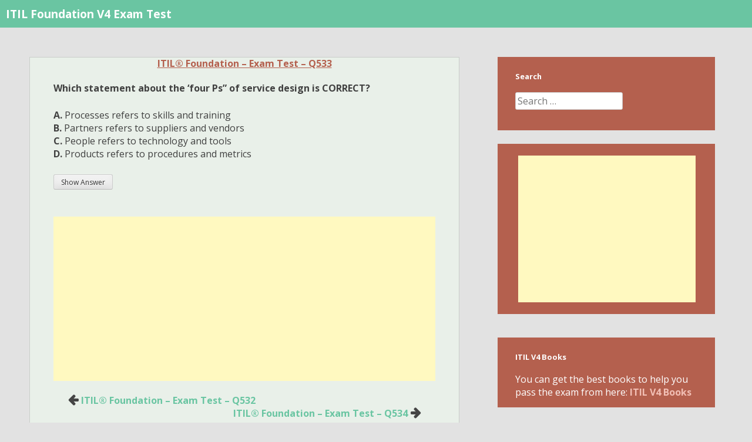

--- FILE ---
content_type: text/html; charset=UTF-8
request_url: https://itilexamtest.com/itil-foundation-exam-test-q533/
body_size: 10596
content:
<!DOCTYPE html>
<html dir="ltr" lang="en-US" prefix="og: https://ogp.me/ns#">
<head>








<meta http-equiv="Expires" content="30" />




<meta charset="UTF-8">
<meta name="viewport" content="width=device-width, initial-scale=1">
<link rel="profile" href="http://gmpg.org/xfn/11">
<link rel="pingback" href="https://itilexamtest.com/xmlrpc.php">

<title>ITIL® Foundation – Exam Test – Q533 | ITIL Foundation V4 Exam Test</title>
	<style>img:is([sizes="auto" i], [sizes^="auto," i]) { contain-intrinsic-size: 3000px 1500px }</style>
	
		<!-- All in One SEO 4.8.8 - aioseo.com -->
	<meta name="description" content="Which statement about the ‘four Ps” of service design is CORRECT? A. Processes refers to skills and training B. Partners refers to suppliers and vendors C. People refers to technology and tools D. Products refers to procedures and metrics Show Answer Correct Answer: B" />
	<meta name="robots" content="max-image-preview:large" />
	<meta name="author" content="admin"/>
	<link rel="canonical" href="https://itilexamtest.com/itil-foundation-exam-test-q533/" />
	<meta name="generator" content="All in One SEO (AIOSEO) 4.8.8" />
		<meta property="og:locale" content="en_US" />
		<meta property="og:site_name" content="ITIL Foundation V4 Exam Test |" />
		<meta property="og:type" content="article" />
		<meta property="og:title" content="ITIL® Foundation – Exam Test – Q533 | ITIL Foundation V4 Exam Test" />
		<meta property="og:description" content="Which statement about the ‘four Ps” of service design is CORRECT? A. Processes refers to skills and training B. Partners refers to suppliers and vendors C. People refers to technology and tools D. Products refers to procedures and metrics Show Answer Correct Answer: B" />
		<meta property="og:url" content="https://itilexamtest.com/itil-foundation-exam-test-q533/" />
		<meta property="article:published_time" content="2019-06-01T14:09:08+00:00" />
		<meta property="article:modified_time" content="2019-06-01T14:09:08+00:00" />
		<meta name="twitter:card" content="summary" />
		<meta name="twitter:title" content="ITIL® Foundation – Exam Test – Q533 | ITIL Foundation V4 Exam Test" />
		<meta name="twitter:description" content="Which statement about the ‘four Ps” of service design is CORRECT? A. Processes refers to skills and training B. Partners refers to suppliers and vendors C. People refers to technology and tools D. Products refers to procedures and metrics Show Answer Correct Answer: B" />
		<script type="application/ld+json" class="aioseo-schema">
			{"@context":"https:\/\/schema.org","@graph":[{"@type":"Article","@id":"https:\/\/itilexamtest.com\/itil-foundation-exam-test-q533\/#article","name":"ITIL\u00ae Foundation \u2013 Exam Test \u2013 Q533 | ITIL Foundation V4 Exam Test","headline":"ITIL\u00ae Foundation \u2013 Exam Test \u2013 Q533","author":{"@id":"https:\/\/itilexamtest.com\/author\/admin\/#author"},"publisher":{"@id":"https:\/\/itilexamtest.com\/#organization"},"datePublished":"2019-06-01T14:09:08+00:00","dateModified":"2019-06-01T14:09:08+00:00","inLanguage":"en-US","mainEntityOfPage":{"@id":"https:\/\/itilexamtest.com\/itil-foundation-exam-test-q533\/#webpage"},"isPartOf":{"@id":"https:\/\/itilexamtest.com\/itil-foundation-exam-test-q533\/#webpage"},"articleSection":"ITIL Foundation"},{"@type":"BreadcrumbList","@id":"https:\/\/itilexamtest.com\/itil-foundation-exam-test-q533\/#breadcrumblist","itemListElement":[{"@type":"ListItem","@id":"https:\/\/itilexamtest.com#listItem","position":1,"name":"Home","item":"https:\/\/itilexamtest.com","nextItem":{"@type":"ListItem","@id":"https:\/\/itilexamtest.com\/category\/itil-foundation\/#listItem","name":"ITIL Foundation"}},{"@type":"ListItem","@id":"https:\/\/itilexamtest.com\/category\/itil-foundation\/#listItem","position":2,"name":"ITIL Foundation","item":"https:\/\/itilexamtest.com\/category\/itil-foundation\/","nextItem":{"@type":"ListItem","@id":"https:\/\/itilexamtest.com\/itil-foundation-exam-test-q533\/#listItem","name":"ITIL\u00ae Foundation \u2013 Exam Test \u2013 Q533"},"previousItem":{"@type":"ListItem","@id":"https:\/\/itilexamtest.com#listItem","name":"Home"}},{"@type":"ListItem","@id":"https:\/\/itilexamtest.com\/itil-foundation-exam-test-q533\/#listItem","position":3,"name":"ITIL\u00ae Foundation \u2013 Exam Test \u2013 Q533","previousItem":{"@type":"ListItem","@id":"https:\/\/itilexamtest.com\/category\/itil-foundation\/#listItem","name":"ITIL Foundation"}}]},{"@type":"Organization","@id":"https:\/\/itilexamtest.com\/#organization","name":"ITIL foundation Exam Online Test & samples","url":"https:\/\/itilexamtest.com\/"},{"@type":"Person","@id":"https:\/\/itilexamtest.com\/author\/admin\/#author","url":"https:\/\/itilexamtest.com\/author\/admin\/","name":"admin","image":{"@type":"ImageObject","@id":"https:\/\/itilexamtest.com\/itil-foundation-exam-test-q533\/#authorImage","url":"https:\/\/secure.gravatar.com\/avatar\/fad79b9370ba2c9375b13faac7b60c0e48710fd7d724c979aca2da122129c1c0?s=96&d=mm&r=g","width":96,"height":96,"caption":"admin"}},{"@type":"WebPage","@id":"https:\/\/itilexamtest.com\/itil-foundation-exam-test-q533\/#webpage","url":"https:\/\/itilexamtest.com\/itil-foundation-exam-test-q533\/","name":"ITIL\u00ae Foundation \u2013 Exam Test \u2013 Q533 | ITIL Foundation V4 Exam Test","description":"Which statement about the \u2018four Ps\u201d of service design is CORRECT? A. Processes refers to skills and training B. Partners refers to suppliers and vendors C. People refers to technology and tools D. Products refers to procedures and metrics Show Answer Correct Answer: B","inLanguage":"en-US","isPartOf":{"@id":"https:\/\/itilexamtest.com\/#website"},"breadcrumb":{"@id":"https:\/\/itilexamtest.com\/itil-foundation-exam-test-q533\/#breadcrumblist"},"author":{"@id":"https:\/\/itilexamtest.com\/author\/admin\/#author"},"creator":{"@id":"https:\/\/itilexamtest.com\/author\/admin\/#author"},"datePublished":"2019-06-01T14:09:08+00:00","dateModified":"2019-06-01T14:09:08+00:00"},{"@type":"WebSite","@id":"https:\/\/itilexamtest.com\/#website","url":"https:\/\/itilexamtest.com\/","name":"ITIL foundation Exam Online Test & samples","inLanguage":"en-US","publisher":{"@id":"https:\/\/itilexamtest.com\/#organization"}}]}
		</script>
		<!-- All in One SEO -->

<link rel='dns-prefetch' href='//fonts.googleapis.com' />
<link rel="alternate" type="application/rss+xml" title="ITIL Foundation V4 Exam Test &raquo; Feed" href="https://itilexamtest.com/feed/" />
<link rel="alternate" type="application/rss+xml" title="ITIL Foundation V4 Exam Test &raquo; Comments Feed" href="https://itilexamtest.com/comments/feed/" />
<link rel="alternate" type="application/rss+xml" title="ITIL Foundation V4 Exam Test &raquo; ITIL® Foundation – Exam Test – Q533 Comments Feed" href="https://itilexamtest.com/itil-foundation-exam-test-q533/feed/" />
<script type="text/javascript">
/* <![CDATA[ */
window._wpemojiSettings = {"baseUrl":"https:\/\/s.w.org\/images\/core\/emoji\/16.0.1\/72x72\/","ext":".png","svgUrl":"https:\/\/s.w.org\/images\/core\/emoji\/16.0.1\/svg\/","svgExt":".svg","source":{"concatemoji":"https:\/\/itilexamtest.com\/wp-includes\/js\/wp-emoji-release.min.js?ver=6.8.3"}};
/*! This file is auto-generated */
!function(s,n){var o,i,e;function c(e){try{var t={supportTests:e,timestamp:(new Date).valueOf()};sessionStorage.setItem(o,JSON.stringify(t))}catch(e){}}function p(e,t,n){e.clearRect(0,0,e.canvas.width,e.canvas.height),e.fillText(t,0,0);var t=new Uint32Array(e.getImageData(0,0,e.canvas.width,e.canvas.height).data),a=(e.clearRect(0,0,e.canvas.width,e.canvas.height),e.fillText(n,0,0),new Uint32Array(e.getImageData(0,0,e.canvas.width,e.canvas.height).data));return t.every(function(e,t){return e===a[t]})}function u(e,t){e.clearRect(0,0,e.canvas.width,e.canvas.height),e.fillText(t,0,0);for(var n=e.getImageData(16,16,1,1),a=0;a<n.data.length;a++)if(0!==n.data[a])return!1;return!0}function f(e,t,n,a){switch(t){case"flag":return n(e,"\ud83c\udff3\ufe0f\u200d\u26a7\ufe0f","\ud83c\udff3\ufe0f\u200b\u26a7\ufe0f")?!1:!n(e,"\ud83c\udde8\ud83c\uddf6","\ud83c\udde8\u200b\ud83c\uddf6")&&!n(e,"\ud83c\udff4\udb40\udc67\udb40\udc62\udb40\udc65\udb40\udc6e\udb40\udc67\udb40\udc7f","\ud83c\udff4\u200b\udb40\udc67\u200b\udb40\udc62\u200b\udb40\udc65\u200b\udb40\udc6e\u200b\udb40\udc67\u200b\udb40\udc7f");case"emoji":return!a(e,"\ud83e\udedf")}return!1}function g(e,t,n,a){var r="undefined"!=typeof WorkerGlobalScope&&self instanceof WorkerGlobalScope?new OffscreenCanvas(300,150):s.createElement("canvas"),o=r.getContext("2d",{willReadFrequently:!0}),i=(o.textBaseline="top",o.font="600 32px Arial",{});return e.forEach(function(e){i[e]=t(o,e,n,a)}),i}function t(e){var t=s.createElement("script");t.src=e,t.defer=!0,s.head.appendChild(t)}"undefined"!=typeof Promise&&(o="wpEmojiSettingsSupports",i=["flag","emoji"],n.supports={everything:!0,everythingExceptFlag:!0},e=new Promise(function(e){s.addEventListener("DOMContentLoaded",e,{once:!0})}),new Promise(function(t){var n=function(){try{var e=JSON.parse(sessionStorage.getItem(o));if("object"==typeof e&&"number"==typeof e.timestamp&&(new Date).valueOf()<e.timestamp+604800&&"object"==typeof e.supportTests)return e.supportTests}catch(e){}return null}();if(!n){if("undefined"!=typeof Worker&&"undefined"!=typeof OffscreenCanvas&&"undefined"!=typeof URL&&URL.createObjectURL&&"undefined"!=typeof Blob)try{var e="postMessage("+g.toString()+"("+[JSON.stringify(i),f.toString(),p.toString(),u.toString()].join(",")+"));",a=new Blob([e],{type:"text/javascript"}),r=new Worker(URL.createObjectURL(a),{name:"wpTestEmojiSupports"});return void(r.onmessage=function(e){c(n=e.data),r.terminate(),t(n)})}catch(e){}c(n=g(i,f,p,u))}t(n)}).then(function(e){for(var t in e)n.supports[t]=e[t],n.supports.everything=n.supports.everything&&n.supports[t],"flag"!==t&&(n.supports.everythingExceptFlag=n.supports.everythingExceptFlag&&n.supports[t]);n.supports.everythingExceptFlag=n.supports.everythingExceptFlag&&!n.supports.flag,n.DOMReady=!1,n.readyCallback=function(){n.DOMReady=!0}}).then(function(){return e}).then(function(){var e;n.supports.everything||(n.readyCallback(),(e=n.source||{}).concatemoji?t(e.concatemoji):e.wpemoji&&e.twemoji&&(t(e.twemoji),t(e.wpemoji)))}))}((window,document),window._wpemojiSettings);
/* ]]> */
</script>
<style id='wp-emoji-styles-inline-css' type='text/css'>

	img.wp-smiley, img.emoji {
		display: inline !important;
		border: none !important;
		box-shadow: none !important;
		height: 1em !important;
		width: 1em !important;
		margin: 0 0.07em !important;
		vertical-align: -0.1em !important;
		background: none !important;
		padding: 0 !important;
	}
</style>
<link rel='stylesheet' id='wp-block-library-css' href='https://itilexamtest.com/wp-includes/css/dist/block-library/style.min.css?ver=6.8.3' type='text/css' media='all' />
<style id='classic-theme-styles-inline-css' type='text/css'>
/*! This file is auto-generated */
.wp-block-button__link{color:#fff;background-color:#32373c;border-radius:9999px;box-shadow:none;text-decoration:none;padding:calc(.667em + 2px) calc(1.333em + 2px);font-size:1.125em}.wp-block-file__button{background:#32373c;color:#fff;text-decoration:none}
</style>
<link rel='stylesheet' id='wc-blocks-vendors-style-css' href='https://itilexamtest.com/wp-content/plugins/woocommerce/packages/woocommerce-blocks/build/wc-blocks-vendors-style.css?ver=10.0.6' type='text/css' media='all' />
<link rel='stylesheet' id='wc-blocks-style-css' href='https://itilexamtest.com/wp-content/plugins/woocommerce/packages/woocommerce-blocks/build/wc-blocks-style.css?ver=10.0.6' type='text/css' media='all' />
<style id='global-styles-inline-css' type='text/css'>
:root{--wp--preset--aspect-ratio--square: 1;--wp--preset--aspect-ratio--4-3: 4/3;--wp--preset--aspect-ratio--3-4: 3/4;--wp--preset--aspect-ratio--3-2: 3/2;--wp--preset--aspect-ratio--2-3: 2/3;--wp--preset--aspect-ratio--16-9: 16/9;--wp--preset--aspect-ratio--9-16: 9/16;--wp--preset--color--black: #000000;--wp--preset--color--cyan-bluish-gray: #abb8c3;--wp--preset--color--white: #ffffff;--wp--preset--color--pale-pink: #f78da7;--wp--preset--color--vivid-red: #cf2e2e;--wp--preset--color--luminous-vivid-orange: #ff6900;--wp--preset--color--luminous-vivid-amber: #fcb900;--wp--preset--color--light-green-cyan: #7bdcb5;--wp--preset--color--vivid-green-cyan: #00d084;--wp--preset--color--pale-cyan-blue: #8ed1fc;--wp--preset--color--vivid-cyan-blue: #0693e3;--wp--preset--color--vivid-purple: #9b51e0;--wp--preset--gradient--vivid-cyan-blue-to-vivid-purple: linear-gradient(135deg,rgba(6,147,227,1) 0%,rgb(155,81,224) 100%);--wp--preset--gradient--light-green-cyan-to-vivid-green-cyan: linear-gradient(135deg,rgb(122,220,180) 0%,rgb(0,208,130) 100%);--wp--preset--gradient--luminous-vivid-amber-to-luminous-vivid-orange: linear-gradient(135deg,rgba(252,185,0,1) 0%,rgba(255,105,0,1) 100%);--wp--preset--gradient--luminous-vivid-orange-to-vivid-red: linear-gradient(135deg,rgba(255,105,0,1) 0%,rgb(207,46,46) 100%);--wp--preset--gradient--very-light-gray-to-cyan-bluish-gray: linear-gradient(135deg,rgb(238,238,238) 0%,rgb(169,184,195) 100%);--wp--preset--gradient--cool-to-warm-spectrum: linear-gradient(135deg,rgb(74,234,220) 0%,rgb(151,120,209) 20%,rgb(207,42,186) 40%,rgb(238,44,130) 60%,rgb(251,105,98) 80%,rgb(254,248,76) 100%);--wp--preset--gradient--blush-light-purple: linear-gradient(135deg,rgb(255,206,236) 0%,rgb(152,150,240) 100%);--wp--preset--gradient--blush-bordeaux: linear-gradient(135deg,rgb(254,205,165) 0%,rgb(254,45,45) 50%,rgb(107,0,62) 100%);--wp--preset--gradient--luminous-dusk: linear-gradient(135deg,rgb(255,203,112) 0%,rgb(199,81,192) 50%,rgb(65,88,208) 100%);--wp--preset--gradient--pale-ocean: linear-gradient(135deg,rgb(255,245,203) 0%,rgb(182,227,212) 50%,rgb(51,167,181) 100%);--wp--preset--gradient--electric-grass: linear-gradient(135deg,rgb(202,248,128) 0%,rgb(113,206,126) 100%);--wp--preset--gradient--midnight: linear-gradient(135deg,rgb(2,3,129) 0%,rgb(40,116,252) 100%);--wp--preset--font-size--small: 13px;--wp--preset--font-size--medium: 20px;--wp--preset--font-size--large: 36px;--wp--preset--font-size--x-large: 42px;--wp--preset--spacing--20: 0.44rem;--wp--preset--spacing--30: 0.67rem;--wp--preset--spacing--40: 1rem;--wp--preset--spacing--50: 1.5rem;--wp--preset--spacing--60: 2.25rem;--wp--preset--spacing--70: 3.38rem;--wp--preset--spacing--80: 5.06rem;--wp--preset--shadow--natural: 6px 6px 9px rgba(0, 0, 0, 0.2);--wp--preset--shadow--deep: 12px 12px 50px rgba(0, 0, 0, 0.4);--wp--preset--shadow--sharp: 6px 6px 0px rgba(0, 0, 0, 0.2);--wp--preset--shadow--outlined: 6px 6px 0px -3px rgba(255, 255, 255, 1), 6px 6px rgba(0, 0, 0, 1);--wp--preset--shadow--crisp: 6px 6px 0px rgba(0, 0, 0, 1);}:where(.is-layout-flex){gap: 0.5em;}:where(.is-layout-grid){gap: 0.5em;}body .is-layout-flex{display: flex;}.is-layout-flex{flex-wrap: wrap;align-items: center;}.is-layout-flex > :is(*, div){margin: 0;}body .is-layout-grid{display: grid;}.is-layout-grid > :is(*, div){margin: 0;}:where(.wp-block-columns.is-layout-flex){gap: 2em;}:where(.wp-block-columns.is-layout-grid){gap: 2em;}:where(.wp-block-post-template.is-layout-flex){gap: 1.25em;}:where(.wp-block-post-template.is-layout-grid){gap: 1.25em;}.has-black-color{color: var(--wp--preset--color--black) !important;}.has-cyan-bluish-gray-color{color: var(--wp--preset--color--cyan-bluish-gray) !important;}.has-white-color{color: var(--wp--preset--color--white) !important;}.has-pale-pink-color{color: var(--wp--preset--color--pale-pink) !important;}.has-vivid-red-color{color: var(--wp--preset--color--vivid-red) !important;}.has-luminous-vivid-orange-color{color: var(--wp--preset--color--luminous-vivid-orange) !important;}.has-luminous-vivid-amber-color{color: var(--wp--preset--color--luminous-vivid-amber) !important;}.has-light-green-cyan-color{color: var(--wp--preset--color--light-green-cyan) !important;}.has-vivid-green-cyan-color{color: var(--wp--preset--color--vivid-green-cyan) !important;}.has-pale-cyan-blue-color{color: var(--wp--preset--color--pale-cyan-blue) !important;}.has-vivid-cyan-blue-color{color: var(--wp--preset--color--vivid-cyan-blue) !important;}.has-vivid-purple-color{color: var(--wp--preset--color--vivid-purple) !important;}.has-black-background-color{background-color: var(--wp--preset--color--black) !important;}.has-cyan-bluish-gray-background-color{background-color: var(--wp--preset--color--cyan-bluish-gray) !important;}.has-white-background-color{background-color: var(--wp--preset--color--white) !important;}.has-pale-pink-background-color{background-color: var(--wp--preset--color--pale-pink) !important;}.has-vivid-red-background-color{background-color: var(--wp--preset--color--vivid-red) !important;}.has-luminous-vivid-orange-background-color{background-color: var(--wp--preset--color--luminous-vivid-orange) !important;}.has-luminous-vivid-amber-background-color{background-color: var(--wp--preset--color--luminous-vivid-amber) !important;}.has-light-green-cyan-background-color{background-color: var(--wp--preset--color--light-green-cyan) !important;}.has-vivid-green-cyan-background-color{background-color: var(--wp--preset--color--vivid-green-cyan) !important;}.has-pale-cyan-blue-background-color{background-color: var(--wp--preset--color--pale-cyan-blue) !important;}.has-vivid-cyan-blue-background-color{background-color: var(--wp--preset--color--vivid-cyan-blue) !important;}.has-vivid-purple-background-color{background-color: var(--wp--preset--color--vivid-purple) !important;}.has-black-border-color{border-color: var(--wp--preset--color--black) !important;}.has-cyan-bluish-gray-border-color{border-color: var(--wp--preset--color--cyan-bluish-gray) !important;}.has-white-border-color{border-color: var(--wp--preset--color--white) !important;}.has-pale-pink-border-color{border-color: var(--wp--preset--color--pale-pink) !important;}.has-vivid-red-border-color{border-color: var(--wp--preset--color--vivid-red) !important;}.has-luminous-vivid-orange-border-color{border-color: var(--wp--preset--color--luminous-vivid-orange) !important;}.has-luminous-vivid-amber-border-color{border-color: var(--wp--preset--color--luminous-vivid-amber) !important;}.has-light-green-cyan-border-color{border-color: var(--wp--preset--color--light-green-cyan) !important;}.has-vivid-green-cyan-border-color{border-color: var(--wp--preset--color--vivid-green-cyan) !important;}.has-pale-cyan-blue-border-color{border-color: var(--wp--preset--color--pale-cyan-blue) !important;}.has-vivid-cyan-blue-border-color{border-color: var(--wp--preset--color--vivid-cyan-blue) !important;}.has-vivid-purple-border-color{border-color: var(--wp--preset--color--vivid-purple) !important;}.has-vivid-cyan-blue-to-vivid-purple-gradient-background{background: var(--wp--preset--gradient--vivid-cyan-blue-to-vivid-purple) !important;}.has-light-green-cyan-to-vivid-green-cyan-gradient-background{background: var(--wp--preset--gradient--light-green-cyan-to-vivid-green-cyan) !important;}.has-luminous-vivid-amber-to-luminous-vivid-orange-gradient-background{background: var(--wp--preset--gradient--luminous-vivid-amber-to-luminous-vivid-orange) !important;}.has-luminous-vivid-orange-to-vivid-red-gradient-background{background: var(--wp--preset--gradient--luminous-vivid-orange-to-vivid-red) !important;}.has-very-light-gray-to-cyan-bluish-gray-gradient-background{background: var(--wp--preset--gradient--very-light-gray-to-cyan-bluish-gray) !important;}.has-cool-to-warm-spectrum-gradient-background{background: var(--wp--preset--gradient--cool-to-warm-spectrum) !important;}.has-blush-light-purple-gradient-background{background: var(--wp--preset--gradient--blush-light-purple) !important;}.has-blush-bordeaux-gradient-background{background: var(--wp--preset--gradient--blush-bordeaux) !important;}.has-luminous-dusk-gradient-background{background: var(--wp--preset--gradient--luminous-dusk) !important;}.has-pale-ocean-gradient-background{background: var(--wp--preset--gradient--pale-ocean) !important;}.has-electric-grass-gradient-background{background: var(--wp--preset--gradient--electric-grass) !important;}.has-midnight-gradient-background{background: var(--wp--preset--gradient--midnight) !important;}.has-small-font-size{font-size: var(--wp--preset--font-size--small) !important;}.has-medium-font-size{font-size: var(--wp--preset--font-size--medium) !important;}.has-large-font-size{font-size: var(--wp--preset--font-size--large) !important;}.has-x-large-font-size{font-size: var(--wp--preset--font-size--x-large) !important;}
:where(.wp-block-post-template.is-layout-flex){gap: 1.25em;}:where(.wp-block-post-template.is-layout-grid){gap: 1.25em;}
:where(.wp-block-columns.is-layout-flex){gap: 2em;}:where(.wp-block-columns.is-layout-grid){gap: 2em;}
:root :where(.wp-block-pullquote){font-size: 1.5em;line-height: 1.6;}
</style>
<link rel='stylesheet' id='contact-form-7-css' href='https://itilexamtest.com/wp-content/plugins/contact-form-7/includes/css/styles.css?ver=5.6.4' type='text/css' media='all' />
<link rel='stylesheet' id='woocommerce-layout-css' href='https://itilexamtest.com/wp-content/plugins/woocommerce/assets/css/woocommerce-layout.css?ver=7.7.2' type='text/css' media='all' />
<style id='woocommerce-layout-inline-css' type='text/css'>

	.infinite-scroll .woocommerce-pagination {
		display: none;
	}
</style>
<link rel='stylesheet' id='woocommerce-smallscreen-css' href='https://itilexamtest.com/wp-content/plugins/woocommerce/assets/css/woocommerce-smallscreen.css?ver=7.7.2' type='text/css' media='only screen and (max-width: 768px)' />
<link rel='stylesheet' id='woocommerce-general-css' href='https://itilexamtest.com/wp-content/plugins/woocommerce/assets/css/woocommerce.css?ver=7.7.2' type='text/css' media='all' />
<style id='woocommerce-inline-inline-css' type='text/css'>
.woocommerce form .form-row .required { visibility: visible; }
</style>
<link rel='stylesheet' id='heidi-style-css' href='https://itilexamtest.com/wp-content/themes/heidi/style.css?ver=6.8.3' type='text/css' media='all' />
<link rel='stylesheet' id='heidi-style-sidebar-css' href='https://itilexamtest.com/wp-content/themes/heidi/layouts/content-sidebar.css?ver=6.8.3' type='text/css' media='all' />
<link rel='stylesheet' id='heidi-gf-opensans-css' href='//fonts.googleapis.com/css?family=Open+Sans%3A400%2C700%2C400italic&#038;ver=6.8.3' type='text/css' media='all' />
<link rel='stylesheet' id='heidi-gf-librebaskerville-css' href='//fonts.googleapis.com/css?family=Libre+Baskerville%3A400%2C700&#038;ver=6.8.3' type='text/css' media='all' />
<link rel='stylesheet' id='font-awesome-css' href='https://itilexamtest.com/wp-content/themes/heidi/fontawesome/css/font-awesome.min.css?ver=6.8.3' type='text/css' media='all' />
<link rel='stylesheet' id='an_style-css' href='https://itilexamtest.com/wp-content/uploads/RdtfYcJGFaqC/wyLtzNaXJLyb.css?ver=2.2.3' type='text/css' media='all' />
<style id='an_style-inline-css' type='text/css'>
/*	an_style.css	AdBlock Notify	Copyright: (c) 2016 Themeisle, themeisle.com	Version: 2.2.3*/.xWLAqSNjWipU-bg {	display: none;	position: fixed;	z-index: 100;	top: 0;	left: 0;	width: 100%;	height: 100%;	background: #000;	background: rgba(0,0,0,0.75);}.xWLAqSNjWipU {	visibility: hidden;	position: fixed;	z-index: 101;	top: 100px;	right: 0;	left: 0;	max-width: 640px;	margin-right: auto;	margin-left: auto;	background: #fff;	-webkit-box-shadow: 0 3px 5px 2px rgba(0,0,0,0.25);	box-shadow: 0 3px 5px 2px rgba(0,0,0,0.25);	font-family: Arial, Helvetica, sans-serif;}.xWLAqSNjWipU-default,.xWLAqSNjWipU-ok {	padding: 30px 30px 15px;}.xWLAqSNjWipU-image {	overflow: hidden;	position: relative;	width: 100%;}.xWLAqSNjWipU-image .xWLAqSNjWipU-left {	position: absolute;	top: 0;	left: 0;	width: 50%;	height: 100%;}.xWLAqSNjWipU-image .xWLAqSNjWipU-right {	float: right;	width: 50%;	padding: 30px;}.xWLAqSNjWipU.small {	width: 200px;	margin-left: -140px;}.xWLAqSNjWipU.medium {	width: 400px;	margin-left: -240px;}.xWLAqSNjWipU.large {	width: 600px;	margin-left: -340px;}.xWLAqSNjWipU.xlarge {	width: 800px;	margin-left: -440px;}.close-xWLAqSNjWipU {	display: inline-block;	position: absolute;	top: 15px;	right: 15px;	width: 30px;	height: 30px;	color: #bbb;	font-size: 32px;	font-weight: 700;	line-height: 30px;	text-align: center;	cursor: pointer;	-webkit-transition: 0.3s;	transition: 0.3s;}.close-xWLAqSNjWipU:hover {	color: #252b37;}.xWLAqSNjWipU h1 {	margin-bottom: 15px;	padding: 0 30px;	color: #252b37;	font-size: 28px;	line-height: 1.25;	text-align: center;}.xWLAqSNjWipU-right h1 {	padding: 0 30px 0 0;	text-align: left;}.xWLAqSNjWipU p {	margin-bottom: 15px;	color: #333745;	font-size: 14px;}.xWLAqSNjWipU p a {	color: #ff6160;}.xWLAqSNjWipU-right .close-modal,.xWLAqSNjWipU-footer .close-modal {	padding: 15px !important;	border-radius: 0 !important;	background-color: #ff6160;	font-size: 14px;	letter-spacing: 2px !important;	-webkit-transition: 0.3s;	transition: 0.3s;}.xWLAqSNjWipU-right .close-modal:hover,.xWLAqSNjWipU-footer .close-modal:hover {	background-color: #252b37 !important;}.xWLAqSNjWipU-footer .grey-button-modal {	margin-right: 15px;	background-color: #a5a5a5;}.xWLAqSNjWipU-footer {	display: block;	padding: 15px 30px;	background-color: #eff4f7;	text-align: right;}@media only screen and (max-width: 640px) {	.xWLAqSNjWipU {		right: 5%;		left: 5%;		max-width: 90%;	}	.xWLAqSNjWipU-default {		padding: 20px;	}	.xWLAqSNjWipU-image .xWLAqSNjWipU-left {		width: 100%;		height: 250px;	}	.xWLAqSNjWipU-image .xWLAqSNjWipU-right {		float: left;		width: 100%;		margin-top: 250px;		padding: 20px;	}	.xWLAqSNjWipU h1 {		margin-bottom: 10px;		font-size: 20px;	}	.xWLAqSNjWipU-right h1 {		padding: 0;	}	.xWLAqSNjWipU p {		margin-bottom: 10px;	}	.close-xWLAqSNjWipU {		color: #fcfcfc;		background-color: #252b37;	}	.close-xWLAqSNjWipU:hover {		color: #252b37;		background-color: #fcfcfc;	}	.xWLAqSNjWipU-footer {		padding: 15px 20px;	}}@media only screen and (max-width: 480px) {	.xWLAqSNjWipU-image .xWLAqSNjWipU-left {		height: 200px;	}	.xWLAqSNjWipU-image .xWLAqSNjWipU-right {		margin-top: 200px;	}	.xWLAqSNjWipU-footer {		text-align: center;	}	.xWLAqSNjWipU-footer .close-modal {		width: 80%;		margin: 5px 10%;	}}
</style>
<script>!(function(o,n){function $(){($.q=$.q||[]).push(arguments)}$.v=1,o[n]=o[n]||$})(window,String.fromCharCode(97,100,109,105,114,97,108));!(function(t,c,i){i=t.createElement(c),t=t.getElementsByTagName(c)[0],i.async=1,i.src="https://steadfastsystem.com/v2nadz1UoRNeRCwUOXLEk14-6Nc_yJ1-u0jq8L77zKpLkeeokWEBD1ZNm29BbhQfgfAiM4wOAMxnqpQyiPeb7AyFEEYWWBEU5iW1C-abzraEbE94AIuYRI2uAXR3CA9Ya",t.parentNode.insertBefore(i,t)})(document,"script");;!(function(o,t,n,c){function e(n){(function(){try{return(localStorage.getItem("v4ac1eiZr0")||"").split(",")[4]>0}catch(o){}return!1})()&&(n=o[t].pubads())&&n.setTargeting("admiral-engaged","true")}(c=o[t]=o[t]||{}).cmd=c.cmd||[],typeof c.pubads===n?e():typeof c.cmd.unshift===n?c.cmd.unshift(e):c.cmd.push(e)})(window,"googletag","function");</script><script type="text/javascript" src="https://itilexamtest.com/wp-includes/js/jquery/jquery.min.js?ver=3.7.1" id="jquery-core-js"></script>
<script type="text/javascript" src="https://itilexamtest.com/wp-includes/js/jquery/jquery-migrate.min.js?ver=3.4.1" id="jquery-migrate-js"></script>
<link rel="https://api.w.org/" href="https://itilexamtest.com/wp-json/" /><link rel="alternate" title="JSON" type="application/json" href="https://itilexamtest.com/wp-json/wp/v2/posts/5312" /><link rel="EditURI" type="application/rsd+xml" title="RSD" href="https://itilexamtest.com/xmlrpc.php?rsd" />
<meta name="generator" content="WordPress 6.8.3" />
<meta name="generator" content="WooCommerce 7.7.2" />
<link rel='shortlink' href='https://itilexamtest.com/?p=5312' />
<link rel="alternate" title="oEmbed (JSON)" type="application/json+oembed" href="https://itilexamtest.com/wp-json/oembed/1.0/embed?url=https%3A%2F%2Fitilexamtest.com%2Fitil-foundation-exam-test-q533%2F" />
<link rel="alternate" title="oEmbed (XML)" type="text/xml+oembed" href="https://itilexamtest.com/wp-json/oembed/1.0/embed?url=https%3A%2F%2Fitilexamtest.com%2Fitil-foundation-exam-test-q533%2F&#038;format=xml" />
		<style type="text/css">
			.content-area a, .content-area a:visited {
				color: ;
			}

			.site-header, .main-navigation ul ul li, .site-footer {
				background: ;
			}
		</style>
			<style type="text/css">
			.sticky .entry-header {
				border-top-color: ;
			}
	
			.sticky .entry-footer {
				border-bottom-color: ;
			}
			
			.sticky a {
				color: ;
			}
			
			blockquote {
				border-left-color: ;
			}
			
			.more-link {
				background: ;
			}
			
			.hentry h1 a, .posted-on a, .more-link:hover, .more-link:focus {
				color: ;
			}
		</style>
			<style type="text/css">
			.hentry, .comments-area {
				background: ;
			}
		</style>
		
			<style type="text/css">
			.entry-footer, .comment-body, .single-post-thumbnail, table, pre {
				background: ;
			}
		</style>
			<style type="text/css">
			.hentry, .comments-area {
				border-color: ;
			}
		</style>
			<style type="text/css">
			.sticky, blockquote {
				background: !important;
			}
		</style>
			<style type="text/css">
			.sticky .entry-footer, .sticky blockquote, thead {
				background: !important;
			}
		</style>
			<style type="text/css">
			.widget-area, .date_with_link:hover, .page-title {
				background: ;
			}
			
			.widget_calendar td > a, .widget_calendar td > a:focus,
			.sticky a:hover, .sticky a:focus,
			a:hover, a:focus, a:active {
				color: ;
			}
			
			@media all and (min-width: 1024px) {
	
				.widget-area {
					background: transparent;
				}
				
				.widget {
					background: ;
				}
				
			}
		</style>
			<style type="text/css">
			.widget-area a {
				color: ;
			}
		</style>
			<style type="text/css">
			.widget-area table {
				background: ;
			}
		</style>
			<style type="text/css">
			.widget-area td,
			.widget-area th {
				border-color: ;
			}
		</style>
		<noscript><style>.woocommerce-product-gallery{ opacity: 1 !important; }</style></noscript>
	<link rel="canonical" href="https://itilexamtest.com/itil-foundation-exam-test-q533/" />

		<style type="text/css" id="wp-custom-css">
			/*
You can add your own CSS here.

Click the help icon above to learn more.
*/





.woocommerce div.product div.images img {
width: 40%; 
}		</style>
		








</head>

<body class="wp-singular post-template-default single single-post postid-5312 single-format-standard wp-theme-heidi theme-heidi woocommerce-no-js">
<div id="page" class="hfeed site">
	<a class="skip-link screen-reader-text" href="#content">Skip to content</a>

		
	<header id="masthead" role="banner" class="site-header">
	
		<div class="site-branding">
			<h1 class="site-title"><a href="https://itilexamtest.com/" rel="home">ITIL Foundation V4 Exam Test</a></h1>


<!--
			<h2 class="site-description"></h2>
-->

		</div><!-- .site-branding -->

		<nav id="site-navigation" class="main-navigation" role="navigation">
			
			<button id="menu-button" class="menu-toggle" aria-controls="primary-menu" aria-expanded="false">Primary Menu</button>
			
					</nav><!-- #site-navigation -->
	</header><!-- #masthead -->

	<div id="content" class="site-content">

	<div id="primary" class="content-area">
		<main id="main" class="site-main" role="main">

		
			
<article id="post-5312" class="post-5312 post type-post status-publish format-standard hentry category-itil-foundation">

	















	<header class="entry-header">
		<h1 style="color: #b4604e; font-family:Open Sans, Arial, sans-serif; font-size:100%; width:100%; text-align: center; text-decoration: underline; " class="entry-title">ITIL® Foundation – Exam Test – Q533</h1>

	</header><!-- .entry-header -->

	<div class="entry-content">
		<p><strong>Which statement about the ‘four Ps” of service design is CORRECT?</strong></p>
<p><strong>A.</strong> Processes refers to skills and training<br />
<strong>B.</strong> Partners refers to suppliers and vendors<br />
<strong>C.</strong> People refers to technology and tools<br />
<strong>D.</strong> Products refers to procedures and metrics</p>
<style> .hidden-div{ display:none } </style>
<p><button onclick="getElementById('hidden-div').style.display = 'block'"> Show Answer </button></p>
<div class="hidden-div" id="hidden-div"><span style="color: Green"><b></p>
<p>Correct Answer: B</p>
<p></b></span></div>
		

<br />






<script async src="https://pagead2.googlesyndication.com/pagead/js/adsbygoogle.js"></script>
<!-- ITIL - Show Answer -->
<ins class="adsbygoogle"
     style="display:block"
     data-ad-client="ca-pub-0803260633643047"
     data-ad-slot="6604615155"
     data-ad-format="auto"
     data-full-width-responsive="true"></ins>
<script>
     (adsbygoogle = window.adsbygoogle || []).push({});
</script>






<br />

	<nav class="navigation post-navigation" aria-label="Posts">
		<h2 class="screen-reader-text">Post navigation</h2>
		<div class="nav-links"><div class="nav-previous"><a href="https://itilexamtest.com/itil-foundation-exam-test-q532/" rel="prev">ITIL® Foundation – Exam Test – Q532</a></div><div class="nav-next"><a href="https://itilexamtest.com/itil-foundation-exam-test-q534/" rel="next">ITIL® Foundation – Exam Test – Q534</a></div></div>
	</nav>










<!-- Global site tag (gtag.js) - Google Analytics -->
<script async src="https://www.googletagmanager.com/gtag/js?id=UA-43542718-15"></script>
<script>
  window.dataLayer = window.dataLayer || [];
  function gtag(){dataLayer.push(arguments);}
  gtag('js', new Date());

  gtag('config', 'UA-43542718-15');
</script>







	</div><!-- .entry-content -->

	<footer class="entry-footer">
			</footer><!-- .entry-footer -->
</article><!-- #post-## -->


			



			
		






		</main><!-- #main -->
	</div><!-- #primary -->


<div id="secondary" class="widget-area" role="complementary">
	<aside id="search-1" class="widget widget_search"><h1 class="widget-title">Search</h1><form role="search" method="get" class="search-form" action="https://itilexamtest.com/">
				<label>
					<span class="screen-reader-text">Search for:</span>
					<input type="search" class="search-field" placeholder="Search &hellip;" value="" name="s" />
				</label>
				<input type="submit" class="search-submit" value="Search" />
			</form></aside><aside id="text-5" class="widget widget_text">			<div class="textwidget"><div style="width:302px; margin:5px;min-height:260px;">
<script async src="https://pagead2.googlesyndication.com/pagead/js/adsbygoogle.js"></script>
<!-- ITIL - Right -->
<ins class="adsbygoogle"
     style="display:block"
     data-ad-client="ca-pub-0803260633643047"
     data-ad-slot="6744215952"
     data-ad-format="auto"
     data-full-width-responsive="true"></ins>
<script>
     (adsbygoogle = window.adsbygoogle || []).push({});
</script>
</div>



</div>
		</aside><aside id="text-4" class="widget widget_text"><h1 class="widget-title">ITIL V4 Books</h1>			<div class="textwidget">You can get the best books to help you pass the exam from here: <a href="https://amzn.to/4jWQj1M">ITIL V4 Books</a></div>
		</aside></div><!-- #secondary -->

	</div><!-- #content -->

	<footer id="colophon" class="site-footer" role="contentinfo">

<a href="http://itilexamtest.com" style="">Initiative . Technology . Innovation . Leadership</a>




	</footer><!-- #colophon -->
</div><!-- #page -->

<script type="speculationrules">
{"prefetch":[{"source":"document","where":{"and":[{"href_matches":"\/*"},{"not":{"href_matches":["\/wp-*.php","\/wp-admin\/*","\/wp-content\/uploads\/*","\/wp-content\/*","\/wp-content\/plugins\/*","\/wp-content\/themes\/heidi\/*","\/*\\?(.+)"]}},{"not":{"selector_matches":"a[rel~=\"nofollow\"]"}},{"not":{"selector_matches":".no-prefetch, .no-prefetch a"}}]},"eagerness":"conservative"}]}
</script>
<div id="mYxoYETUYacF" class="xWLAqSNjWipU" style="background:#dddddd;z-index:9999999; "></div>   <script type="text/javascript">/* <![CDATA[ */var anOptions ={"anOptionChoice":"2","anOptionStats":"1","anOptionAdsSelectors":"","anOptionCookie":"2","anOptionCookieLife":"30","anPageRedirect":"","anPermalink":"undefined","anOptionModalEffect":"fadeAndPop","anOptionModalspeed":"600","anOptionModalclose":false,"anOptionModalOverlay":"rgba( 221,51,51,0.9 )","anAlternativeActivation":false,"anAlternativeElement":"","anAlternativeText":"<p><strong>AdBlock detected!<\/strong><\/p>\n<p>Please add <a title=\"https:\/\/getadmiral.com?utm_medium=plugin&utm_campaign=abn&utm_source=abnlinks\" href=\"https:\/\/getadmiral.com?utm_medium=plugin&utm_campaign=abn&utm_source=abnlinks\" target=\"_blank\">www.getadmiral.com<\/a> to your adblocking whitelist or disable your adblocking software.<\/p>\n","anAlternativeClone":"2","anAlternativeProperties":"","anOptionModalShowAfter":0,"anPageMD5":"","anSiteID":0,"modalHTML":"<div class=\"xWLAqSNjWipU-default\">\n\t<h1 style=\"\">Adblocker detected!<\/h1>\n\t<p>We've detected that you are using AdBlock Plus or some other adblocking software which is preventing the page from fully loading.<\/p>\n<p><strong>Please add <a title=\"ITIL foundation Exam Test &amp; samples\" href=\"http:\/\/itilexamtest.com\" target=\"_blank\">itilexamtest.com<\/a> to your ad blocking whitelist or disable your adblocking software.<strong><\/p>\n<\/div>\n"}/* ]]> */</script><div id="adsense" class="an-sponsored" style="position:absolute; z-index:-1; height:1px; width:1px; visibility: hidden; top: -1px; left: 0;"><img class="an-advert-banner" alt="sponsored" src="[data-uri]"></div>	<script type="text/javascript">
		(function () {
			var c = document.body.className;
			c = c.replace(/woocommerce-no-js/, 'woocommerce-js');
			document.body.className = c;
		})();
	</script>
	<script type="text/javascript" src="https://itilexamtest.com/wp-content/plugins/contact-form-7/includes/swv/js/index.js?ver=5.6.4" id="swv-js"></script>
<script type="text/javascript" id="contact-form-7-js-extra">
/* <![CDATA[ */
var wpcf7 = {"api":{"root":"https:\/\/itilexamtest.com\/wp-json\/","namespace":"contact-form-7\/v1"},"cached":"1"};
/* ]]> */
</script>
<script type="text/javascript" src="https://itilexamtest.com/wp-content/plugins/contact-form-7/includes/js/index.js?ver=5.6.4" id="contact-form-7-js"></script>
<script type="text/javascript" src="https://itilexamtest.com/wp-content/plugins/woocommerce/assets/js/jquery-blockui/jquery.blockUI.min.js?ver=2.7.0-wc.7.7.2" id="jquery-blockui-js"></script>
<script type="text/javascript" id="wc-add-to-cart-js-extra">
/* <![CDATA[ */
var wc_add_to_cart_params = {"ajax_url":"\/wp-admin\/admin-ajax.php","wc_ajax_url":"\/?wc-ajax=%%endpoint%%","i18n_view_cart":"View cart","cart_url":"https:\/\/itilexamtest.com","is_cart":"","cart_redirect_after_add":"no"};
/* ]]> */
</script>
<script type="text/javascript" src="https://itilexamtest.com/wp-content/plugins/woocommerce/assets/js/frontend/add-to-cart.min.js?ver=7.7.2" id="wc-add-to-cart-js"></script>
<script type="text/javascript" src="https://itilexamtest.com/wp-content/plugins/woocommerce/assets/js/js-cookie/js.cookie.min.js?ver=2.1.4-wc.7.7.2" id="js-cookie-js"></script>
<script type="text/javascript" id="woocommerce-js-extra">
/* <![CDATA[ */
var woocommerce_params = {"ajax_url":"\/wp-admin\/admin-ajax.php","wc_ajax_url":"\/?wc-ajax=%%endpoint%%"};
/* ]]> */
</script>
<script type="text/javascript" src="https://itilexamtest.com/wp-content/plugins/woocommerce/assets/js/frontend/woocommerce.min.js?ver=7.7.2" id="woocommerce-js"></script>
<script type="text/javascript" id="wc-cart-fragments-js-extra">
/* <![CDATA[ */
var wc_cart_fragments_params = {"ajax_url":"\/wp-admin\/admin-ajax.php","wc_ajax_url":"\/?wc-ajax=%%endpoint%%","cart_hash_key":"wc_cart_hash_36c77684b77d93f75dcc1575d13ac0b8","fragment_name":"wc_fragments_36c77684b77d93f75dcc1575d13ac0b8","request_timeout":"5000"};
/* ]]> */
</script>
<script type="text/javascript" src="https://itilexamtest.com/wp-content/plugins/woocommerce/assets/js/frontend/cart-fragments.min.js?ver=7.7.2" id="wc-cart-fragments-js"></script>
<script type="text/javascript" src="https://itilexamtest.com/wp-includes/js/imagesloaded.min.js?ver=5.0.0" id="imagesloaded-js"></script>
<script type="text/javascript" src="https://itilexamtest.com/wp-includes/js/masonry.min.js?ver=4.2.2" id="masonry-js"></script>
<script type="text/javascript" src="https://itilexamtest.com/wp-content/themes/heidi/js/mymasonry.js?ver=20120206" id="heidi-masonry-js"></script>
<script type="text/javascript" src="https://itilexamtest.com/wp-content/themes/heidi/js/calendar.js?ver=20120206" id="heidi-calendar-js"></script>
<script type="text/javascript" src="https://itilexamtest.com/wp-content/themes/heidi/js/navigation.js?ver=20120206" id="heidi-navigation-js"></script>
<script type="text/javascript" src="https://itilexamtest.com/wp-content/themes/heidi/js/skip-link-focus-fix.js?ver=20130115" id="heidi-skip-link-focus-fix-js"></script>
<script type="text/javascript" src="https://itilexamtest.com/wp-includes/js/comment-reply.min.js?ver=6.8.3" id="comment-reply-js" async="async" data-wp-strategy="async"></script>
<script type="text/javascript" id="an_scripts-js-extra">
/* <![CDATA[ */
var ajax_object = {"nonce":"178915a0ab","ajaxurl":"https:\/\/itilexamtest.com\/wp-admin\/admin-ajax.php"};
/* ]]> */
</script>
<script type="text/javascript" src="https://itilexamtest.com/wp-content/uploads/RdtfYcJGFaqC/EllBuCwGCXxD.js?ver=2.2.3" id="an_scripts-js"></script>




</body>
</html>


--- FILE ---
content_type: text/html; charset=utf-8
request_url: https://www.google.com/recaptcha/api2/aframe
body_size: 265
content:
<!DOCTYPE HTML><html><head><meta http-equiv="content-type" content="text/html; charset=UTF-8"></head><body><script nonce="iP7KHT-7A-UD-ou-E-itgQ">/** Anti-fraud and anti-abuse applications only. See google.com/recaptcha */ try{var clients={'sodar':'https://pagead2.googlesyndication.com/pagead/sodar?'};window.addEventListener("message",function(a){try{if(a.source===window.parent){var b=JSON.parse(a.data);var c=clients[b['id']];if(c){var d=document.createElement('img');d.src=c+b['params']+'&rc='+(localStorage.getItem("rc::a")?sessionStorage.getItem("rc::b"):"");window.document.body.appendChild(d);sessionStorage.setItem("rc::e",parseInt(sessionStorage.getItem("rc::e")||0)+1);localStorage.setItem("rc::h",'1768999539699');}}}catch(b){}});window.parent.postMessage("_grecaptcha_ready", "*");}catch(b){}</script></body></html>

--- FILE ---
content_type: text/css
request_url: https://itilexamtest.com/wp-content/themes/heidi/style.css?ver=6.8.3
body_size: 5665
content:
/*
Theme Name: Heidi
Theme URI: http://alexaweidinger.com/heidi.html
Author: Alexa Weidinger
Author URI: http://alexaweidinger.com
Description: Heidi is a simple theme with a fun, easily customizable color scheme. Designed with a mobile-first approach and an emphasis on responsive design, Heidi is ready-for-use on a multitude of screen sizes and across devices.
Version: 1.0.2
License: GNU General Public License v2 or later
License URI: http://www.gnu.org/licenses/gpl-2.0.html
Text Domain: heidi
Tags: green, red, gray, responsive-layout, right-sidebar, two-columns, custom-background, custom-colors, custom-header, editor-style, featured-images, sticky-post, translation-ready

This theme, like WordPress, is licensed under the GPL.
Use it to make something cool, have fun, and share what you've learned with others.

heidi is based on Underscores http://underscores.me/, (C) 2012-2015 Automattic, Inc.
Underscores is distributed under the terms of the GNU GPL v2 or later.

Normalizing styles have been helped along thanks to the fine work of
Nicolas Gallagher and Jonathan Neal http://necolas.github.com/normalize.css/
*/

/*--------------------------------------------------------------
>>> TABLE OF CONTENTS:
----------------------------------------------------------------
1.0 - Normalize
2.0 - Typography
3.0 - Elements
4.0 - Forms
5.0 - Links
6.0 - Header
7.0 - Menus
8.0 - Accessibility
9.0 - Alignments
10.0 - Clearings
11.0 - Widgets
12.0 - Content
    12.1 - Posts and pages
	12.2 - Asides
	12.3 - Comments
13.0 - Footer
14.0 - Infinite scroll
15.0 - Media
	15.1 - Captions
	15.2 - Galleries
	15.3 - Featured Images
16.0 - 404 Page
--------------------------------------------------------------*/

/*--------------------------------------------------------------
1.0 - Normalize
--------------------------------------------------------------*/
html {
	font-family: 'Open Sans', Arial, sans-serif;
	-webkit-text-size-adjust: 100%;
	-ms-text-size-adjust:     100%;
}

body {
	margin: 0;
}

article,
aside,
details,
figcaption,
figure,
footer,
header,
main,
menu,
nav,
section,
summary {
	display: block;
}

audio,
canvas,
progress,
video {
	display: inline-block;
	vertical-align: baseline;
}

audio:not([controls]) {
	display: none;
	height: 0;
}

[hidden],
template {
	display: none;
}

a {
	background-color: transparent;
}

a:active,
a:hover {
	outline: 0;
}

abbr[title] {
	border-bottom: 1px dotted;
}

b,
strong {
	font-weight: 700;
}

dfn {
	font-style: italic;
}

h1 {
	font-size: 0.8em;
	margin: 0.67em 0;
}

mark {
	background: #ff0;
	color: #000;
}

small {
	font-size: 80%;
}

sub,
sup {
	font-size: 75%;
	line-height: 0;
	position: relative;
	vertical-align: baseline;
}

sup {
	top: -0.5em;
}

sub {
	bottom: -0.25em;
}

img {
	border: 0;
width:400px;
}

svg:not(:root) {
	overflow: hidden;
}

figure {
	margin: 1em 40px;
}

hr {
	box-sizing: content-box;
	height: 0;
}

pre {
	overflow: auto;
}

code,
kbd,
pre,
samp {
	font-family: monospace, monospace;
	font-size: 1em;
}

button,
input,
optgroup,
select,
textarea {
	color: inherit;
	font: inherit;
	margin: 0;
}

button {
	overflow: visible;
}

button,
select {
	text-transform: none;
}

button,
html input[type="button"],
input[type="reset"],
input[type="submit"] {
	-webkit-appearance: button;
	cursor: pointer;
}

button[disabled],
html input[disabled] {
	cursor: default;
}

button::-moz-focus-inner,
input::-moz-focus-inner {
	border: 0;
	padding: 0;
}

input {
	line-height: normal;
}

input[type="checkbox"],
input[type="radio"] {
	box-sizing: border-box;
	padding: 0;
}

input[type="number"]::-webkit-inner-spin-button,
input[type="number"]::-webkit-outer-spin-button {
	height: auto;
}

input[type="search"] {
	-webkit-appearance: textfield;
	box-sizing: content-box;
}

input[type="search"]::-webkit-search-cancel-button,
input[type="search"]::-webkit-search-decoration {
	-webkit-appearance: none;
}

fieldset {
	border: 1px solid #c0c0c0;
	margin: 0 2px;
	padding: 0.35em 0.625em 0.75em;
}

legend {
	border: 0;
	padding: 0;
}

textarea {
	overflow: auto;
}

optgroup {
	font-weight: 700;
}

table {
	border-collapse: collapse;
	border-spacing: 0;
	background: #f0f7f0;
}

td,
th {
	padding: 5px;
	border: 1px solid #c9cdc9;
}

@media all and (min-width: 400px) {

	td,
	th {
		padding: 10px;
	}

}

thead {
	background: #d0e7dd;
}

/*--------------------------------------------------------------
2.0 - Typography
--------------------------------------------------------------*/
body,
button,
input,
select,
textarea {
	color: #404040;
	font-size: 16px;
	font-size: 1em;


}

h1,
h2,
h3,
h4,
h5,
h6 {
	clear: both;
	-ms-word-wrap: break-word;
	word-wrap: break-word;
}

p {
	margin-bottom: 1.5em;
	-ms-word-wrap: break-word;
	word-wrap: break-word;
}

dfn,
cite,
em,
i {
	font-style: italic;
}

blockquote {
	margin: 0 2px 20px;
	font-family: 'Libre Baskerville', Georgia, serif;
	background: #bdddcf;
	border-left: 8px solid #4e9f80;
	padding: 8px 8px 2px 20px;
	line-height: 2em;
}

address {
	margin: 0 0 1.5em;
}

pre {
	background: #f0f7f0;
	font-family: "Courier 10 Pitch", Courier, monospace;
	font-size: 15px;
	font-size: 0.9375rem;
	line-height: 1.6;
	margin-bottom: 1.6em;
	max-width: 100%;
	overflow: auto;
	padding: 1.6em;
}

code,
kbd,
tt,
var {
	font-family: Monaco, Consolas, "Andale Mono", "DejaVu Sans Mono", monospace;
	font-size: 15px;
	font-size: 0.9375rem;
}

abbr,
acronym {
	border-bottom: 1px dotted #666;
	cursor: help;
}

mark,
ins {
	background: #fff9c0;
	text-decoration: none;
}

big {
	font-size: 125%;
}

/*--------------------------------------------------------------
3.0 - Elements
--------------------------------------------------------------*/
html {
	box-sizing: border-box;
}

*,
*:before,
*:after { /* Inherit box-sizing to make it easier to change the property for components that leverage other behavior; see http://css-tricks.com/inheriting-box-sizing-probably-slightly-better-best-practice/ */
	box-sizing: inherit;
}

body {
	background: #e2e2e2; /* Fallback for when there is no custom background color defined. */
}

blockquote:before,
blockquote:after,
q:before,
q:after {
	content: "";
}

blockquote,
q {
	quotes: "" "";
}

hr {
	background-color: #ccc;
	border: 0;
	height: 1px;
	margin-bottom: 1.5em;
}

ul,
ol {
	margin: 0 0 1.5em;
}

ul {
	list-style: disc;
}

ol {
	list-style: decimal;
}

li > ul,
li > ol {
	margin-left: -20px;
	margin-bottom: 0;
}

dt {
	font-weight: 700;
}

dd {
	margin: 0 1.5em 1.5em;
}

img {
	height: 400px; /* Make sure images are scaled correctly. */

















}

table {
	margin: 0 0 1.5em;
	width: 100%;
}

/*--------------------------------------------------------------
4.0 - Forms
--------------------------------------------------------------*/
button,
input[type="button"],
input[type="reset"],
input[type="submit"] {
	border: 1px solid;
	border-color: #ccc #ccc #bbb;
	border-radius: 3px;
	background: #e6e6e6;
	box-shadow: inset 0 1px 0 rgba(255, 255, 255, 0.5), inset 0 15px 17px rgba(255, 255, 255, 0.5), inset 0 -5px 12px rgba(0, 0, 0, 0.05);
	color: rgba(0, 0, 0, .8);
	font-size: 12px;
	font-size: 0.75rem;
	line-height: 1;
	padding: .6em 1em .4em;
	text-shadow: 0 1px 0 rgba(255, 255, 255, 0.8);
}

button:hover,
input[type="button"]:hover,
input[type="reset"]:hover,
input[type="submit"]:hover {
	border-color: #ccc #bbb #aaa;
	box-shadow: inset 0 1px 0 rgba(255, 255, 255, 0.8), inset 0 15px 17px rgba(255, 255, 255, 0.8), inset 0 -5px 12px rgba(0, 0, 0, 0.02);
}

button:focus,
input[type="button"]:focus,
input[type="reset"]:focus,
input[type="submit"]:focus,
button:active,
input[type="button"]:active,
input[type="reset"]:active,
input[type="submit"]:active {
	border-color: #aaa #bbb #bbb;
	box-shadow: inset 0 -1px 0 rgba(255, 255, 255, 0.5), inset 0 2px 5px rgba(0, 0, 0, 0.15);
}

input[type="text"],
input[type="email"],
input[type="url"],
input[type="password"],
input[type="search"],
textarea {
	color: #666;
	border: 1px solid #ccc;
	border-radius: 3px;
}

input[type="text"]:focus,
input[type="email"]:focus,
input[type="url"]:focus,
input[type="password"]:focus,
input[type="search"]:focus,
textarea:focus {
	color: #111;
}

input[type="text"],
input[type="email"],
input[type="url"],
input[type="password"],
input[type="search"] {
	padding: 3px;
}

textarea {
	padding-left: 3px;
	width: 100%;
}

/*--------------------------------------------------------------
5.0 - Links
--------------------------------------------------------------*/
a {
	color: #6ac5a2;
	font-weight: 700;
	text-decoration: none;
}

a:visited {
	color: #6ac5a2;
}

a:hover,
a:focus,
a:active {
	color: #b4604e;
	text-decoration: underline;
}

a:focus {
	outline: thin dotted;
}

a:hover,
a:active {
	outline: 0;
}

.more-link {
	background: #4e9f80;
	color: #fff!important;
	padding: 10px;
}

.more-link:hover, .more-link:focus {
	background: #fff;
	color: #4e9f80!important;
	text-decoration: none;
}

/*--------------------------------------------------------------
6.0 - Header
--------------------------------------------------------------*/

.site-header {
	background: #6ac5a2;
	padding: 5px 0;
}

.site-branding {
	margin: 5px;
	color: #fff;
}

.site-title a {
	color: #fff;
	font-size: 1.5em;
}

.site-title a:hover, .site-title a:focus {
	color: #fff;
}

.site-header h1 {
	margin: 0;
}

.site-description {
	font-style: italic;
}

.page-title {
	margin: 5px;
	padding: 5px;
	background: #b4604e;
	color: #fff;
}

@media all and (min-width: 768px) {
	
	.site-header {
		padding: 5px 5px;
	}
	
	.page-title {
		margin: 5px;
		padding: 3px;
	}
	
}

.header-background-image {
	background: no-repeat center;
	background-size: cover!important;
	-moz-background-size: cover!important;
	-webkit-background-size: cover!important;
}

/*--------------------------------------------------------------
7.0 - Menus
--------------------------------------------------------------*/

.main-navigation {
	clear: both;
	display: block;
	float: left;
	margin-left: 20px;
}

.main-navigation ul {
	display: none;
	list-style: none;
	margin: 30px 0;
	padding-left: 0;
}

.main-navigation li {
	position: relative;
	padding: 10px;
}

.main-navigation a {
	text-decoration: none;
	color: #fff;
	border-bottom: 2px solid #fff;
}

.main-navigation a:hover, .main-navigation a:focus {
	color: #333;
}

.main-navigation ul ul {
	margin-top: 8px;
	margin-bottom: 0;
}

.main-navigation ul ul ul {
	left: -999em;
	top: 0;
}

.main-navigation ul ul a {
	width: 200px;
}

.main-navigation ul ul li {
	padding-left: 20px;
}

.main-navigation ul li:hover > ul,
.main-navigation ul li.focus > ul {
	left: auto;
}

.main-navigation ul ul li:hover > ul,
.main-navigation ul ul li.focus > ul {
	left: 100%;
}

/* Small menu. */
.menu-toggle,
.main-navigation.toggled ul {
	display: block;
}

@media screen and (min-width: 37.5em) {
	
	.menu-toggle {
		display: none;
	}
	
	.main-navigation a {
		border-bottom: none;
	}
		
	.main-navigation ul {
		display: block;
		margin: 0;
	}
	
	.main-navigation li {
		float: left;
	}
	
	.main-navigation ul ul {
		box-shadow: 0 3px 3px rgba(0, 0, 0, 0.2);
		float: left;
		position: absolute;
		top: 1.5em;
		left: -999em;
		z-index: 99999;
		background: #6ac5a2;
		width: 200px;
	}
	
}

.site-main .comment-navigation,
.site-main .posts-navigation,
.site-main .post-navigation {
	margin: 0 0 1.5em;
	overflow: hidden;
	padding: 0 20px;
}

.comment-navigation .nav-previous,
.posts-navigation .nav-previous,
.post-navigation .nav-previous {
	float: left;
}

.nav-previous a:before {
    display: inline-block;
    padding: 0 5px;
    font-family: 'Fontawesome';
    font-size: 20px;
    color: #444;
    -webkit-font-smoothing: antialiased;
    content: '\f060';
}

.nav-previous a::before { content: '\f060'; }

.comment-navigation .nav-next,
.posts-navigation .nav-next,
.post-navigation .nav-next {
	float: right;
	text-align: right;
}

.nav-next a:after {
    display: inline-block;
    padding: 0 5px;
    font-family: 'FontAwesome';
    font-size: 20px;
    color: #444;
    -webkit-font-smoothing: antialiased;
    content: '\f061';
}

.nav-next a::after { content: '\f061'; }

@media all and (min-width: 768px) {
	
	.nav-previous, .nav-next {
		margin: 0 0px;
	}
	
}

/*--------------------------------------------------------------
8.0 - Accessibility
--------------------------------------------------------------*/
/* Text meant only for screen readers. */
.screen-reader-text {
	clip: rect(1px, 1px, 1px, 1px);
	position: absolute !important;
	height: 1px;
	width: 1px;
	overflow: hidden;
}

.screen-reader-text:focus {
	background-color: #f1f1f1;
	border-radius: 3px;
	box-shadow: 0 0 2px 2px rgba(0, 0, 0, 0.6);
	clip: auto !important;
	color: #21759b;
	display: block;
	font-size: 14px;
	font-size: 0.875rem;
	font-weight: 700;
	height: auto;
	left: 5px;
	line-height: normal;
	padding: 15px 23px 14px;
	text-decoration: none;
	top: 5px;
	width: auto;
	z-index: 100000; /* Above WP toolbar. */
}

/*--------------------------------------------------------------
9.0 - Alignments
--------------------------------------------------------------*/

.alignleft, .alignright {
	display: inline;
	margin: 3px;
}

@media all and (min-width: 400px) {
	
	.alignleft {
		float: left;
		margin-right: 1.5em;
	}
	
	.alignright {
		float: right;
		margin-left: 1.5em;
	}
	
}

.aligncenter {
	clear: both;
	display: block;
	margin-left: auto;
	margin-right: auto;
}

.alignnone {
	display: inline;
}

/*--------------------------------------------------------------
10.0 - Clearings
--------------------------------------------------------------*/
.clear:before,
.clear:after,
.entry-content:before,
.entry-content:after,
.comment-content:before,
.comment-content:after,
.site-header:before,
.site-header:after,
.site-content:before,
.site-content:after,
.site-footer:before,
.site-footer:after {
	content: "";
	display: table;
}

.clear:after,
.entry-content:after,
.comment-content:after,
.site-header:after,
.site-content:after,
.site-footer:after {
	clear: both;
}

/*--------------------------------------------------------------
11.0 - Widgets
--------------------------------------------------------------*/

.widget-area {
	background: #b4604e;
	color: #fff;
}

.widget-area a {
	color: #f2bfb5;
}

.widget-area a:hover, .widget-area a:focus {
	color: #000;
}

.widget-title {
	padding-bottom: 10px;
}

.widget ul {
	padding-left: 20px;
}

.widget {
	width: 100%;
	padding: 20px;
	border-bottom: 2px solid #fff;
}

/* Make sure select elements fit in widgets. */

.widget select {
	max-width: 75%;
	margin-bottom: 20px;
}

/* Search widget. */

.widget_search .search-form {
	margin-bottom: 20px;
}

.widget_search .search-submit {
	display: none;
}

/* Calendar widget */

.widget_calendar td {
	text-align: center;
}

/* Tables in widgets */

.widget-area table {
	background: #bf6956;
}

.widget-area td,
.widget-area th {
	border: 1px solid #c57768;
}

.widget-area thead {
	background: #9d4d3c;
}

.date_with_link {
	background: #fff;
	padding: 0;
}

.date_with_link:hover {
	background: #b4604e
}

.date_with_link:hover > a {
	color: #fff;
}

.widget_calendar td > a {
	padding: 5px;
	color: #b4604e;
}

.widget_calendar td > a:hover {
	color: #fff;
	text-decoration: none;
}

.widget_calendar td > a:focus {
	color: #b4604e;
}

@media all and (min-width: 768px) {

	.widget-area {
		padding: 20px 0 20px 50px;
	}
	
	.widget {
		margin: 5px 20px 5px 0;
		width: 350px;
		border-bottom: none;
	}
	
}

@media all and (min-width: 1024px) {
	
	.widget-area {
		background: transparent;
		padding: 0;
		margin-top: 35px;
	}
	
	.widget {
		background: #b4604e;
		margin: 15px;
		width: 370px;
		padding: 15px 30px;
	}
	
}

/*--------------------------------------------------------------
12.0 - Content
--------------------------------------------------------------*/
/*--------------------------------------------------------------
12.1 - Posts and pages
--------------------------------------------------------------*/

.sticky {
	display: block;
	background: #bdddcf!important;
	border-top: none!important;
	border-bottom: none!important;
}

.sticky a {
	color: #4e9f80;
}

.sticky a:hover, .sticky a:focus {
	color: #b4604e;
}

.sticky .entry-header {
	padding-top: 5px;
}

.sticky .entry-footer {
	background: #d0e7dd!important;
	border-bottom: 8px solid #4e9f80;
}

.sticky blockquote {
	background: #d0e7dd;
}

.hentry {
	margin: 0 0 1.5em;
	background: #e9f0e9;
	border-top: 1px solid #c9cdc9;
	border-bottom: 1px solid #c9cdc9;
}

.entry-header {
	margin-bottom: 5px;
}

.hentry h1 a {
	color: #4e9f80;
}

.hentry h1 a:hover, .hentry h1 a:focus {
	color: #000;
}

.entry-title {
	margin-top: 5px;
	margin-left: 5px;
	margin-right: 5px;
	margin-bottom: 2px;
	line-height: 1.3em;
}

.entry-title, .posted-on {
	font-family: 'Libre Baskerville', Georgia, serif;
}

.byline,
.updated:not(.published) {
	display: none;
}

.single .byline,
.group-blog .byline {
	display: none;
}

.posted-on, .entry-footer {
	font-size: .8em;
}

.posted-on a {
	color: #4e9f80;
}

.posted-on a:hover, .posted-on a:focus {
	color: #000;
}

.page-content,
.entry-content, .posted-on,
.entry-summary {
	padding: 0 20px;
}

.page-links {
	clear: both;
	margin: 0 0 1.5em;
}

.entry-footer {
	background: #f0f7f0;
	padding: 12px 20px;
}

.cat-links, .tags-links, .comments-link {
	display: block;	
}

@media all and (min-width: 768px) {
	
	.sticky {
		border: none!important;
	}
	
	.sticky .entry-header {
		border-top: 8px solid #4e9f80;
	}
	
	.hentry {
		margin: 50px;
		border: 1px solid #c9cdc9;
	}
	
	.entry-title {
		margin-top: 0px;
		margin-left: 0px;
	}
	
	.page-content,
	.entry-content, .posted-on,
	.entry-summary {
		padding: 0 40px;
	}
	
	.entry-footer {
		padding: 20px 40px;
	}




}

/*--------------------------------------------------------------
12.2 - Asides
--------------------------------------------------------------*/
.blog .format-aside .entry-title,
.archive .format-aside .entry-title {
	display: none;
}

/*--------------------------------------------------------------
12.3 - Comments
--------------------------------------------------------------*/
.comments-area {
	margin: 0 0 1.5em;
	background: #e9f0e9;
	border-top: 1px solid #c9cdc9;
	border-bottom: 1px solid #c9cdc9;
}

.comments-title, #respond {
	margin: 20px;
}

.comment-list * {
	list-style-type: none;
}

.comment-list {
	padding: 0;
}

.comment-body {
	margin: 20px;
	padding: 10px;
	background: #f0f7f0;
}

.comment-metadata {
	font-size: .85em;
}

.comment-content a {
	word-wrap: break-word;
}

.bypostauthor {
	display: block;
}

@media all and (min-width: 768px) {
	
	.comments-area {
		margin: 50px;
		border: 1px solid #c9cdc9;
	}
	
	.comment-list, .comments-title, #respond {
		margin: 40px;
	}
	
	.comment-body {
		padding: 20px;
		margin: 20px 0;
	}
	
	.comments-area .nav-previous, .comments-area .nav-next {
		margin-left: 20px;
	}
	
}

/*--------------------------------------------------------------
13.0 - Footer
--------------------------------------------------------------*/
.site-footer {
	background: #6ac5a2;
	color: #111;
	padding: 20px;
}

.site-footer a {
	color: #fff;
}

.site-footer a:hover, .site-footer a:focus {
	color: #404040;
}

@media all and (min-width: 768px) {
	
	.site-footer {
		text-align: center;
		padding: 50px;
	}
	
}

/*--------------------------------------------------------------
14.0 - Infinite scroll
--------------------------------------------------------------*/
/* Globally hidden elements when Infinite Scroll is supported and in use. */
.infinite-scroll .posts-navigation, /* Older / Newer Posts Navigation (always hidden) */
.infinite-scroll.neverending .site-footer { /* Theme Footer (when set to scrolling) */
	display: none;
}

/* When Infinite Scroll has reached its end we need to re-display elements that were hidden (via .neverending) before. */
.infinity-end.neverending .site-footer {
	display: block;
}

/*--------------------------------------------------------------
15.0 - Media
--------------------------------------------------------------*/
.page-content .wp-smiley,
.entry-content .wp-smiley,
.comment-content .wp-smiley {
	border: none;
	margin-bottom: 0;
	margin-top: 0;
	padding: 0;
}

/* Make sure embeds and iframes fit their containers. */
embed,
iframe,
object {
	max-width: 100%;
}

/*--------------------------------------------------------------
15.1 - Captions
--------------------------------------------------------------*/
.wp-caption {
	margin-bottom: 1.5em;
	max-width: 100%;
}

.wp-caption img[class*="wp-image-"] {
	display: block;
	margin: 0 auto;
}

.wp-caption-text {
	text-align: center;
	font-size: .85em;
}

.wp-caption .wp-caption-text {
	margin: 0.8075em 0;
}

/*--------------------------------------------------------------
15.2 - Galleries
--------------------------------------------------------------*/
.gallery {
	margin-bottom: 1.5em;
}

.gallery-item {
	display: inline;
	text-align: center;
	vertical-align: top;
	padding: 50px;
	width: 100%;
}

@media all and (min-width: 400px) {
	
	.gallery-item {
		display: inline-block;
		padding: inherit;
		max-width: 80%;
	}

	.gallery-columns-2 .gallery-item {
		max-width: 50%;
	}
	
	.gallery-columns-3 .gallery-item {
		max-width: 33.33%;
	}
	
	.gallery-columns-4 .gallery-item {
		max-width: 25%;
	}
	
	.gallery-columns-5 .gallery-item {
		max-width: 20%;
	}
	
	.gallery-columns-6 .gallery-item {
		max-width: 16.66%;
	}
	
	.gallery-columns-7 .gallery-item {
		max-width: 14.28%;
	}
	
	.gallery-columns-8 .gallery-item {
		max-width: 12.5%;
	}
	
	.gallery-columns-9 .gallery-item {
		max-width: 11.11%;
	}
	
	.gallery-caption {
		display: block;
	}

}

/*--------------------------------------------------------------
15.3 - Galleries
--------------------------------------------------------------*/

.single-post-thumbnail {
	background: #f0f7f0;
}

.single-post-thumbnail img {
	display: block;
	margin: 0 auto;
}

/*--------------------------------------------------------------
16.0 - 404 Page
--------------------------------------------------------------*/

/* Styling widget area for 404 pages */

.widget-404 .widget:last-of-type {
	border-bottom: none;
	padding-bottom: 40px;
}

.error-404 .page-content {
	padding: 0 30px;
}

@media all and (min-width: 768px) {
	
	.widget-404 .widget {
		margin: 5px 20px 5px 0;
		border-bottom: 2px solid #fff;
	}
	
	.error-404 .page-content {
		padding: 0 70px;
	}
	
}

@media all and (min-width: 1024px) {
	
	.widget-404 .widget {
		background: none;
		margin: auto;
		width: auto;
		padding: auto;
	}
	
}


#product-891 #img {
width:40%;
}



.woocommerce ul.products li.product a img {
    width:300px;
}


.products {
    Width:60%;

}

--- FILE ---
content_type: text/css
request_url: https://itilexamtest.com/wp-content/themes/heidi/layouts/content-sidebar.css?ver=6.8.3
body_size: 267
content:
/*
Theme Name: heidi
Layout: Content-Sidebar
*/

@media all and (min-width: 1024px) {

	.content-area {
		float: left;
		margin: 0 -40% 0 0;
		width: 100%;
	}
	
	.site-main {
		margin: 0 40% 0 0;
	}
	
	.site-content .widget-area {
		float: right;
		overflow: hidden;
		width: 40%;
	}
	
	.site-footer {
		clear: both;
		width: 100%;
	}

}

@media all and (min-width: 1120px) {
	
	.content-area {
		margin: 0 -35% 0 0;
	}
	
	.site-main {
		margin: 0 35% 0 0;
	}
	
	.site-content .widget-area {
		width: 35%;
	}
	
}

@media all and (min-width: 1300px) {
	
	.content-area {
		margin: 0 -33% 0 0;
	}
	
	.site-main {
		margin: 0 33% 0 0;
	}
	
	.site-content .widget-area {
		width: 33%;
	}
	
}

--- FILE ---
content_type: text/css
request_url: https://itilexamtest.com/wp-content/uploads/RdtfYcJGFaqC/wyLtzNaXJLyb.css?ver=2.2.3
body_size: 1005
content:
/*
	an_style.css
	AdBlock Notify
	Copyright: (c) 2016 Themeisle, themeisle.com
	Version: 2.2.3
*/
.xWLAqSNjWipU-bg {
	display: none;
	position: fixed;
	z-index: 100;
	top: 0;
	left: 0;
	width: 100%;
	height: 100%;
	background: #000;
	background: rgba(0,0,0,0.75);
}

.xWLAqSNjWipU {
	visibility: hidden;
	position: fixed;
	z-index: 101;
	top: 100px;
	right: 0;
	left: 0;
	max-width: 640px;
	margin-right: auto;
	margin-left: auto;
	background: #fff;
	-webkit-box-shadow: 0 3px 5px 2px rgba(0,0,0,0.25);
	box-shadow: 0 3px 5px 2px rgba(0,0,0,0.25);
	font-family: Arial, Helvetica, sans-serif;
}

.xWLAqSNjWipU-default,
.xWLAqSNjWipU-ok {
	padding: 30px 30px 15px;
}

.xWLAqSNjWipU-image {
	overflow: hidden;
	position: relative;
	width: 100%;
}

.xWLAqSNjWipU-image .xWLAqSNjWipU-left {
	position: absolute;
	top: 0;
	left: 0;
	width: 50%;
	height: 100%;
}

.xWLAqSNjWipU-image .xWLAqSNjWipU-right {
	float: right;
	width: 50%;
	padding: 30px;
}

.xWLAqSNjWipU.small {
	width: 200px;
	margin-left: -140px;
}

.xWLAqSNjWipU.medium {
	width: 400px;
	margin-left: -240px;
}

.xWLAqSNjWipU.large {
	width: 600px;
	margin-left: -340px;
}

.xWLAqSNjWipU.xlarge {
	width: 800px;
	margin-left: -440px;
}

.close-xWLAqSNjWipU {
	display: inline-block;
	position: absolute;
	top: 15px;
	right: 15px;
	width: 30px;
	height: 30px;
	color: #bbb;
	font-size: 32px;
	font-weight: 700;
	line-height: 30px;
	text-align: center;
	cursor: pointer;
	-webkit-transition: 0.3s;
	transition: 0.3s;
}

.close-xWLAqSNjWipU:hover {
	color: #252b37;
}

.xWLAqSNjWipU h1 {
	margin-bottom: 15px;
	padding: 0 30px;
	color: #252b37;
	font-size: 28px;
	line-height: 1.25;
	text-align: center;
}

.xWLAqSNjWipU-right h1 {
	padding: 0 30px 0 0;
	text-align: left;
}

.xWLAqSNjWipU p {
	margin-bottom: 15px;
	color: #333745;
	font-size: 14px;
}

.xWLAqSNjWipU p a {
	color: #ff6160;
}

.xWLAqSNjWipU-right .close-modal,
.xWLAqSNjWipU-footer .close-modal {
	padding: 15px !important;
	border-radius: 0 !important;
	background-color: #ff6160;
	font-size: 14px;
	letter-spacing: 2px !important;
	-webkit-transition: 0.3s;
	transition: 0.3s;
}

.xWLAqSNjWipU-right .close-modal:hover,
.xWLAqSNjWipU-footer .close-modal:hover {
	background-color: #252b37 !important;
}

.xWLAqSNjWipU-footer .grey-button-modal {
	margin-right: 15px;
	background-color: #a5a5a5;
}

.xWLAqSNjWipU-footer {
	display: block;
	padding: 15px 30px;
	background-color: #eff4f7;
	text-align: right;
}

@media only screen and (max-width: 640px) {
	.xWLAqSNjWipU {
		right: 5%;
		left: 5%;
		max-width: 90%;
	}

	.xWLAqSNjWipU-default {
		padding: 20px;
	}

	.xWLAqSNjWipU-image .xWLAqSNjWipU-left {
		width: 100%;
		height: 250px;
	}

	.xWLAqSNjWipU-image .xWLAqSNjWipU-right {
		float: left;
		width: 100%;
		margin-top: 250px;
		padding: 20px;
	}

	.xWLAqSNjWipU h1 {
		margin-bottom: 10px;
		font-size: 20px;
	}

	.xWLAqSNjWipU-right h1 {
		padding: 0;
	}

	.xWLAqSNjWipU p {
		margin-bottom: 10px;
	}

	.close-xWLAqSNjWipU {
		color: #fcfcfc;
		background-color: #252b37;
	}

	.close-xWLAqSNjWipU:hover {
		color: #252b37;
		background-color: #fcfcfc;
	}

	.xWLAqSNjWipU-footer {
		padding: 15px 20px;
	}
}

@media only screen and (max-width: 480px) {
	.xWLAqSNjWipU-image .xWLAqSNjWipU-left {
		height: 200px;
	}

	.xWLAqSNjWipU-image .xWLAqSNjWipU-right {
		margin-top: 200px;
	}

	.xWLAqSNjWipU-footer {
		text-align: center;
	}

	.xWLAqSNjWipU-footer .close-modal {
		width: 80%;
		margin: 5px 10%;
	}
}


--- FILE ---
content_type: application/javascript
request_url: https://itilexamtest.com/wp-content/themes/heidi/js/mymasonry.js?ver=20120206
body_size: 155
content:
/**
 * mymasonry.js
 * 
 * Initializing masonry grid for widget areas.
 */


( function( $ ) {

$('.widget-area').masonry({
	itemSelector: '.widget'
});

} ( jQuery ));